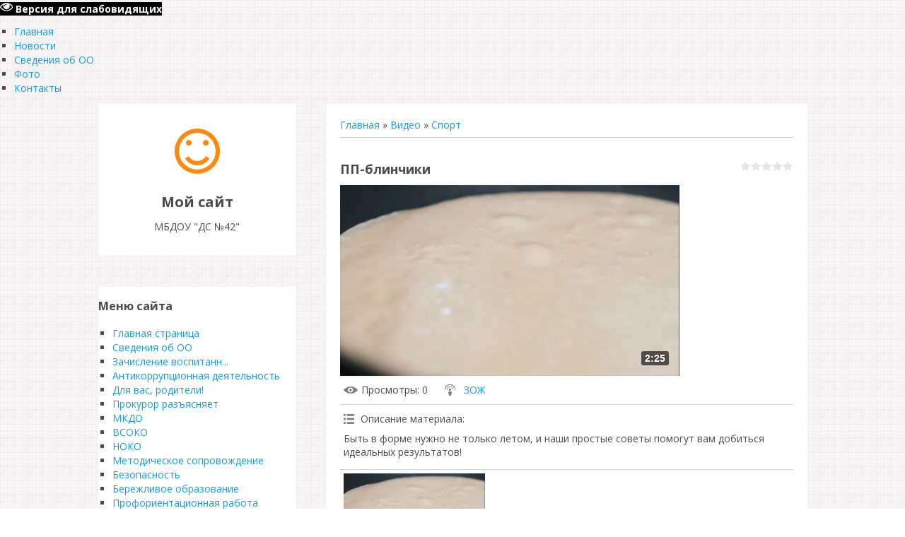

--- FILE ---
content_type: text/javascript; charset=UTF-8
request_url: https://www.xn--42--dddlj4f6b.xn--p1ai/rtr/2
body_size: 196
content:
document.write('<a href="https://www.xn--42--dddlj4f6b.xn--p1ai/rtr/2-2-1" target="_blank"><img alt="" border="0" src="http://www.xn--42--dddlj4f6b.xn--p1ai/OLGA/c18e6f07e361490fa22638d2aaefa973.png"></a>');

--- FILE ---
content_type: text/javascript; charset=UTF-8
request_url: https://www.xn--42--dddlj4f6b.xn--p1ai/rtr/5
body_size: 183
content:
document.write('<a href="https://www.xn--42--dddlj4f6b.xn--p1ai/rtr/5-5-1" target="_blank"><img alt="" border="0" src="http://www.xn--42--dddlj4f6b.xn--p1ai/OLGA/minprosveshhenija.jpg"></a>');

--- FILE ---
content_type: text/javascript; charset=UTF-8
request_url: https://www.xn--42--dddlj4f6b.xn--p1ai/rtr/6-6
body_size: 183
content:
document.write('<a href="https://www.xn--42--dddlj4f6b.xn--p1ai/rtr/6-6-1"><img alt="" border="0" src="http://www.xn--42--dddlj4f6b.xn--p1ai/OLGA/sidebar.png" width="300" height="250"></a>');

--- FILE ---
content_type: text/javascript; charset=UTF-8
request_url: https://www.xn--42--dddlj4f6b.xn--p1ai/rtr/4
body_size: 189
content:
document.write('<a href="https://www.xn--42--dddlj4f6b.xn--p1ai/rtr/4-4-1" target="_blank"><img alt="" border="0" src="http://www.xn--42--dddlj4f6b.xn--p1ai/OLGA/tel_doveriya-1024x682.jpg"></a>');

--- FILE ---
content_type: text/javascript; charset=UTF-8
request_url: https://www.xn--42--dddlj4f6b.xn--p1ai/rtr/1%22
body_size: 176
content:
document.write('<a href="https://www.xn--42--dddlj4f6b.xn--p1ai/rtr/1-1-1" target="_blank"><img alt="" border="0" src="http://www.xn--42--dddlj4f6b.xn--p1ai/OLGA/slide1.jpg"></a>');

--- FILE ---
content_type: text/javascript; charset=UTF-8
request_url: https://www.xn--42--dddlj4f6b.xn--p1ai/rtr/7-10
body_size: 202
content:
document.write('<a href="https://www.xn--42--dddlj4f6b.xn--p1ai/rtr/7-10-1" target="_blank"><img alt="" border="0" src="http://www.xn--42--dddlj4f6b.xn--p1ai/OLGA/OK_orange_compact-512.png" width="60" height="60"></a>');

--- FILE ---
content_type: text/javascript; charset=UTF-8
request_url: https://www.xn--42--dddlj4f6b.xn--p1ai/rtr/7-11
body_size: 193
content:
document.write('<a href="https://www.xn--42--dddlj4f6b.xn--p1ai/rtr/7-11-1" target="_blank"><img alt="" border="0" src="http://www.xn--42--dddlj4f6b.xn--p1ai/OLGA/VK_Logo.png" width="60" height="60"></a>');

--- FILE ---
content_type: text/javascript; charset=UTF-8
request_url: https://www.xn--42--dddlj4f6b.xn--p1ai/rtr/3
body_size: 184
content:
document.write('<a href="https://www.xn--42--dddlj4f6b.xn--p1ai/rtr/3-3-1" target="_blank"><img alt="" border="0" src="http://www.xn--42--dddlj4f6b.xn--p1ai/lena/dostupnaysreda/dostupnaya-sreda-2-.png"></a>');